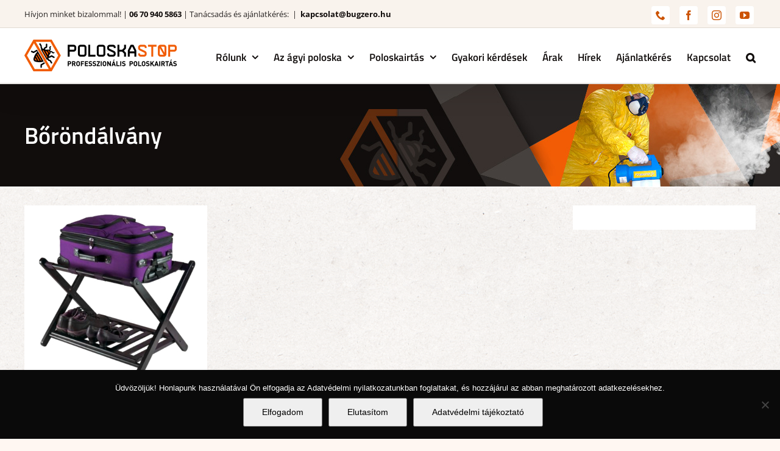

--- FILE ---
content_type: image/svg+xml
request_url: https://poloskastop.hu/wp-content/uploads/poloskastop_logo_footer.svg
body_size: 3753
content:
<?xml version="1.0" encoding="utf-8"?>
<!-- Generator: Adobe Illustrator 23.0.2, SVG Export Plug-In . SVG Version: 6.00 Build 0)  -->
<svg version="1.1" id="Réteg_1" xmlns="http://www.w3.org/2000/svg" xmlns:xlink="http://www.w3.org/1999/xlink" x="0px" y="0px"
	 viewBox="0 0 277 195" style="enable-background:new 0 0 277 195;" xml:space="preserve">
<style type="text/css">
	.st0{fill:#FFFFFF;}
	.st1{fill:#F25C05;}
</style>
<g>
	<polygon class="st0" points="109.3,9.5 81.8,57.6 109.3,108.1 167.1,108.1 195.9,57 166.6,7.5 	"/>
	<g>
		<g>
			<g>
				<g>
					<path class="st1" d="M183.4,135.8h-6.8c-1.5,0-2.7,0.5-3.8,1.6c-1,1-1.6,2.3-1.6,3.8v1.7c0,1.3,0.7,3.2,2.8,4.4l10,4.8
						c0.5,0.3,0.7,0.6,0.8,1v1.7c0,0.8-0.6,1.5-1.5,1.5h-6.8c-0.8,0-1.5-0.6-1.5-1.5v-1.1c0-0.1-0.1-0.2-0.2-0.2h-3.4
						c-0.1,0-0.2,0.1-0.2,0.2v1.1c0,1.5,0.5,2.7,1.6,3.8c1,1,2.3,1.6,3.8,1.6h6.8c1.5,0,2.7-0.5,3.8-1.6c1-1,1.6-2.3,1.6-3.8V153
						c0-1.3-0.7-3.2-2.8-4.4l-10-4.8c-0.5-0.3-0.7-0.6-0.8-1v-1.7c0-0.8,0.6-1.5,1.5-1.5h6.8c0.8,0,1.5,0.6,1.5,1.5v1.1
						c0,0.1,0.1,0.2,0.2,0.2h3.4c0.1,0,0.2-0.1,0.2-0.2v-1.1c0-1.5-0.5-2.7-1.6-3.8C186.1,136.3,184.9,135.8,183.4,135.8z"/>
					<path class="st1" d="M208.8,135.8h-17c-0.1,0-0.2,0.1-0.2,0.2v3.4c0,0.1,0.1,0.2,0.2,0.2h6.6v20.2c0,0.1,0.1,0.2,0.2,0.2h3.4
						c0.1,0,0.2-0.1,0.2-0.2v-20.2h6.6c0.1,0,0.2-0.1,0.2-0.2V136C209.1,135.9,209,135.8,208.8,135.8z"/>
					<path class="st1" d="M224.1,135.8h-6.8c-1.5,0-2.7,0.5-3.8,1.6c-1,1-1.6,2.3-1.6,3.8v13.6c0,1.5,0.5,2.7,1.6,3.8
						c1,1,2.3,1.6,3.8,1.6h6.8c1.5,0,2.7-0.5,3.8-1.6c1-1,1.6-2.3,1.6-3.8v-13.6c0-1.5-0.5-2.7-1.6-3.8
						C226.8,136.3,225.6,135.8,224.1,135.8z M225.6,152.2l-7.3-12.6h5.8c0.8,0,1.5,0.6,1.5,1.5V152.2z M215.8,142.4l7.9,13.7h-6.5
						c-0.8,0-1.5-0.6-1.5-1.5V142.4z"/>
					<path class="st1" d="M249.1,137.3c-1-1-2.3-1.6-3.8-1.6h-11.9c-0.1,0-0.2,0.1-0.2,0.2v23.8c0,0.1,0.1,0.2,0.2,0.2h3.4
						c0.1,0,0.2-0.1,0.2-0.2v-10h8.3c1.5,0,2.7-0.5,3.8-1.6c1-1,1.6-2.3,1.6-3.8v-3.4C250.7,139.6,250.2,138.4,249.1,137.3z
						 M246.8,141.1v3.4c0,0.8-0.6,1.5-1.5,1.5h-8.3v-6.3h8.3C246.2,139.6,246.8,140.3,246.8,141.1z"/>
				</g>
			</g>
			<g>
				<path class="st0" d="M30.2,175.7h-1.9v3.8h-1.9v-10h3.9c2.1,0,3.3,1.4,3.3,3.1C33.5,174.2,32.2,175.7,30.2,175.7z M30.1,171.2
					h-1.8v2.7h1.8c0.9,0,1.4-0.5,1.4-1.4C31.5,171.7,31,171.2,30.1,171.2z"/>
				<path class="st0" d="M40.4,179.4l-1.9-4h-1.4v4h-1.9v-10H39c2,0,3.2,1.4,3.2,3.1c0,1.4-0.9,2.3-1.8,2.6l2.2,4.3H40.4z
					 M38.9,171.2h-1.8v2.6h1.8c0.9,0,1.4-0.5,1.4-1.3C40.3,171.7,39.8,171.2,38.9,171.2z"/>
				<path class="st0" d="M50.3,178.4c-0.7,0.7-1.6,1.1-2.7,1.1c-1.1,0-2-0.4-2.7-1.1c-1-1-1-2.3-1-4c0-1.7,0-3,1-4
					c0.7-0.7,1.6-1.1,2.7-1.1c1.1,0,2,0.4,2.7,1.1c1,1,1,2.3,1,4C51.3,176.1,51.3,177.4,50.3,178.4z M48.9,171.6
					c-0.3-0.3-0.7-0.5-1.2-0.5c-0.5,0-1,0.2-1.3,0.5c-0.4,0.4-0.5,0.9-0.5,2.8c0,1.9,0.1,2.4,0.5,2.8c0.3,0.3,0.7,0.5,1.3,0.5
					c0.5,0,1-0.2,1.2-0.5c0.4-0.4,0.5-0.9,0.5-2.8C49.4,172.5,49.3,172,48.9,171.6z"/>
				<path class="st0" d="M55.3,171.2v2.5h3.9v1.7h-3.9v4.1h-1.9v-10h6.6v1.7H55.3z"/>
				<path class="st0" d="M61.6,179.4v-10h6.6v1.7h-4.6v2.3h3.9v1.7h-3.9v2.4h4.6v1.7H61.6z"/>
				<path class="st0" d="M72.8,179.5c-1.5,0-2.7-0.3-3.6-1.3l1.3-1.3c0.6,0.6,1.5,0.8,2.4,0.8c1.1,0,1.8-0.4,1.8-1.2
					c0-0.4-0.1-0.6-0.3-0.8c-0.2-0.2-0.4-0.3-0.9-0.4l-1.2-0.2c-0.9-0.1-1.5-0.4-1.9-0.8c-0.5-0.5-0.7-1.1-0.7-2c0-1.8,1.3-3,3.5-3
					c1.4,0,2.4,0.3,3.2,1.2l-1.2,1.2c-0.6-0.6-1.4-0.7-2-0.7c-1,0-1.5,0.6-1.5,1.3c0,0.3,0.1,0.5,0.3,0.7c0.2,0.2,0.5,0.3,0.9,0.4
					l1.2,0.2c0.9,0.1,1.5,0.4,1.9,0.8c0.5,0.5,0.8,1.2,0.8,2.1C76.5,178.4,74.9,179.5,72.8,179.5z"/>
				<path class="st0" d="M81,179.5c-1.5,0-2.7-0.3-3.6-1.3l1.3-1.3c0.6,0.6,1.5,0.8,2.4,0.8c1.1,0,1.8-0.4,1.8-1.2
					c0-0.4-0.1-0.6-0.3-0.8c-0.2-0.2-0.4-0.3-0.9-0.4l-1.2-0.2c-0.9-0.1-1.5-0.4-1.9-0.8c-0.5-0.5-0.7-1.1-0.7-2c0-1.8,1.3-3,3.5-3
					c1.4,0,2.4,0.3,3.2,1.2l-1.2,1.2c-0.6-0.6-1.4-0.7-2-0.7c-1,0-1.5,0.6-1.5,1.3c0,0.3,0.1,0.5,0.3,0.7c0.2,0.2,0.5,0.3,0.9,0.4
					l1.2,0.2c0.9,0.1,1.5,0.4,1.9,0.8c0.5,0.5,0.8,1.2,0.8,2.1C84.7,178.4,83.1,179.5,81,179.5z"/>
				<path class="st0" d="M85.9,179.4v-1.6l4.3-6.7h-4.1v-1.7h6.4v1.5l-4.3,6.7h4.3v1.7H85.9z"/>
				<path class="st0" d="M94.2,179.4v-10h1.9v10H94.2z"/>
				<path class="st0" d="M104.6,178.4c-0.7,0.7-1.6,1.1-2.7,1.1c-1.1,0-2-0.4-2.7-1.1c-1-1-1-2.3-1-4c0-1.7,0-3,1-4
					c0.7-0.7,1.6-1.1,2.7-1.1c1.1,0,2,0.4,2.7,1.1c1,1,1,2.3,1,4C105.5,176.1,105.6,177.4,104.6,178.4z M103.1,171.6
					c-0.3-0.3-0.7-0.5-1.2-0.5c-0.5,0-1,0.2-1.3,0.5c-0.4,0.4-0.5,0.9-0.5,2.8c0,1.9,0.1,2.4,0.5,2.8c0.3,0.3,0.7,0.5,1.3,0.5
					c0.5,0,1-0.2,1.2-0.5c0.4-0.4,0.5-0.9,0.5-2.8C103.6,172.5,103.5,172,103.1,171.6z"/>
				<path class="st0" d="M113.4,179.4l-4-6.1v6.1h-1.9v-10h1.7l4,6.1v-6.1h1.9v10H113.4z"/>
				<path class="st0" d="M123.2,179.4l-0.6-1.8H119l-0.6,1.8h-2l3.6-10h1.5l3.6,10H123.2z M120.9,172.4l-1.3,3.6h2.5L120.9,172.4z
					 M121.2,168.5H120l0.9-2.4h1.9L121.2,168.5z"/>
				<path class="st0" d="M126.4,179.4v-10h1.9v8.2h4.5v1.7H126.4z"/>
				<path class="st0" d="M134.5,179.4v-10h1.9v10H134.5z"/>
				<path class="st0" d="M141.5,179.5c-1.5,0-2.7-0.3-3.6-1.3l1.3-1.3c0.6,0.6,1.5,0.8,2.4,0.8c1.1,0,1.8-0.4,1.8-1.2
					c0-0.4-0.1-0.6-0.3-0.8c-0.2-0.2-0.4-0.3-0.9-0.4l-1.2-0.2c-0.9-0.1-1.5-0.4-1.9-0.8c-0.5-0.5-0.7-1.1-0.7-2c0-1.8,1.3-3,3.5-3
					c1.4,0,2.4,0.3,3.2,1.2l-1.2,1.2c-0.6-0.6-1.4-0.7-2-0.7c-1,0-1.5,0.6-1.5,1.3c0,0.3,0.1,0.5,0.3,0.7c0.2,0.2,0.5,0.3,0.9,0.4
					l1.2,0.2c0.9,0.1,1.5,0.4,1.9,0.8c0.5,0.5,0.8,1.2,0.8,2.1C145.2,178.4,143.6,179.5,141.5,179.5z"/>
				<path class="st0" d="M157.4,175.7h-1.9v3.8h-1.9v-10h3.9c2.1,0,3.3,1.4,3.3,3.1C160.7,174.2,159.5,175.7,157.4,175.7z
					 M157.3,171.2h-1.8v2.7h1.8c0.9,0,1.4-0.5,1.4-1.4C158.8,171.7,158.2,171.2,157.3,171.2z"/>
				<path class="st0" d="M168.4,178.4c-0.7,0.7-1.6,1.1-2.7,1.1c-1.1,0-2-0.4-2.7-1.1c-1-1-1-2.3-1-4c0-1.7,0-3,1-4
					c0.7-0.7,1.6-1.1,2.7-1.1c1.1,0,2,0.4,2.7,1.1c1,1,1,2.3,1,4C169.4,176.1,169.4,177.4,168.4,178.4z M167,171.6
					c-0.3-0.3-0.7-0.5-1.2-0.5c-0.5,0-1,0.2-1.3,0.5c-0.4,0.4-0.5,0.9-0.5,2.8c0,1.9,0.1,2.4,0.5,2.8c0.3,0.3,0.7,0.5,1.3,0.5
					c0.5,0,1-0.2,1.2-0.5c0.4-0.4,0.5-0.9,0.5-2.8C167.5,172.5,167.4,172,167,171.6z"/>
				<path class="st0" d="M171.4,179.4v-10h1.9v8.2h4.5v1.7H171.4z"/>
				<path class="st0" d="M185.2,178.4c-0.7,0.7-1.6,1.1-2.7,1.1c-1.1,0-2-0.4-2.7-1.1c-1-1-1-2.3-1-4c0-1.7,0-3,1-4
					c0.7-0.7,1.6-1.1,2.7-1.1c1.1,0,2,0.4,2.7,1.1c1,1,1,2.3,1,4C186.1,176.1,186.2,177.4,185.2,178.4z M183.7,171.6
					c-0.3-0.3-0.7-0.5-1.2-0.5s-1,0.2-1.3,0.5c-0.4,0.4-0.5,0.9-0.5,2.8c0,1.9,0.1,2.4,0.5,2.8c0.3,0.3,0.7,0.5,1.3,0.5
					s1-0.2,1.2-0.5c0.4-0.4,0.5-0.9,0.5-2.8C184.2,172.5,184.1,172,183.7,171.6z"/>
				<path class="st0" d="M190.9,179.5c-1.5,0-2.7-0.3-3.6-1.3l1.3-1.3c0.6,0.6,1.5,0.8,2.4,0.8c1.1,0,1.8-0.4,1.8-1.2
					c0-0.4-0.1-0.6-0.3-0.8c-0.2-0.2-0.4-0.3-0.9-0.4l-1.2-0.2c-0.9-0.1-1.5-0.4-1.9-0.8c-0.5-0.5-0.7-1.1-0.7-2c0-1.8,1.3-3,3.5-3
					c1.4,0,2.4,0.3,3.2,1.2l-1.2,1.2c-0.6-0.6-1.4-0.7-2-0.7c-1,0-1.5,0.6-1.5,1.3c0,0.3,0.1,0.5,0.3,0.7c0.2,0.2,0.5,0.3,0.9,0.4
					l1.2,0.2c0.9,0.1,1.5,0.4,1.9,0.8c0.5,0.5,0.8,1.2,0.8,2.1C194.6,178.4,193,179.5,190.9,179.5z"/>
				<path class="st0" d="M202.2,179.4l-2.6-4.5l-1.3,1.5v3h-1.9v-10h1.9v4.3l3.5-4.3h2.4l-3.3,4l3.5,6H202.2z"/>
				<path class="st0" d="M211.4,179.4l-0.6-1.8h-3.5l-0.6,1.8h-2l3.6-10h1.5l3.6,10H211.4z M209.1,172.4l-1.3,3.6h2.5L209.1,172.4z"
					/>
				<path class="st0" d="M214.7,179.4v-10h1.9v10H214.7z"/>
				<path class="st0" d="M224.3,179.4l-1.9-4h-1.4v4H219v-10h3.9c2,0,3.2,1.4,3.2,3.1c0,1.4-0.9,2.3-1.8,2.6l2.2,4.3H224.3z
					 M222.8,171.2h-1.8v2.6h1.8c0.9,0,1.4-0.5,1.4-1.3C224.2,171.7,223.6,171.2,222.8,171.2z"/>
				<path class="st0" d="M232,171.2v8.2H230v-8.2h-2.6v-1.7h7.2v1.7H232z"/>
				<path class="st0" d="M241,179.4l-0.6-1.8h-3.5l-0.6,1.8h-2l3.6-10h1.5l3.6,10H241z M238.7,172.4l-1.3,3.6h2.5L238.7,172.4z
					 M239,168.5h-1.2l0.9-2.4h1.9L239,168.5z"/>
				<path class="st0" d="M247,179.5c-1.5,0-2.7-0.3-3.6-1.3l1.3-1.3c0.6,0.6,1.5,0.8,2.4,0.8c1.1,0,1.8-0.4,1.8-1.2
					c0-0.4-0.1-0.6-0.3-0.8c-0.2-0.2-0.4-0.3-0.9-0.4l-1.2-0.2c-0.9-0.1-1.5-0.4-1.9-0.8c-0.5-0.5-0.7-1.1-0.7-2c0-1.8,1.3-3,3.5-3
					c1.4,0,2.4,0.3,3.2,1.2l-1.2,1.2c-0.6-0.6-1.4-0.7-2-0.7c-1,0-1.5,0.6-1.5,1.3c0,0.3,0.1,0.5,0.3,0.7c0.2,0.2,0.5,0.3,0.9,0.4
					l1.2,0.2c0.9,0.1,1.5,0.4,1.9,0.8c0.5,0.5,0.8,1.2,0.8,2.1C250.7,178.4,249.1,179.5,247,179.5z"/>
			</g>
			<g>
				<path class="st0" d="M38.4,135.8H26.5c-0.1,0-0.2,0.1-0.2,0.2v23.8c0,0.1,0.1,0.2,0.2,0.2h3.4c0.1,0,0.2-0.1,0.2-0.2v-10h8.3
					c1.5,0,2.7-0.5,3.8-1.6c1-1,1.6-2.3,1.6-3.8v-3.4c0-1.5-0.5-2.7-1.6-3.8C41.2,136.3,39.9,135.8,38.4,135.8z M39.9,141.1v3.4
					c0,0.8-0.6,1.5-1.5,1.5h-8.3v-6.3h8.3C39.3,139.6,39.9,140.3,39.9,141.1z"/>
				<path class="st0" d="M59.5,135.8h-6.8c-1.5,0-2.7,0.5-3.8,1.6c-1,1-1.6,2.3-1.6,3.8v13.6c0,1.5,0.5,2.7,1.6,3.8
					c1,1,2.3,1.6,3.8,1.6h6.8c1.5,0,2.7-0.5,3.8-1.6c1-1,1.6-2.3,1.6-3.8v-13.6c0-1.5-0.5-2.7-1.6-3.8
					C62.2,136.3,60.9,135.8,59.5,135.8z M51.2,141.1c0-0.8,0.6-1.5,1.5-1.5h6.8c0.8,0,1.5,0.6,1.5,1.5v13.6c0,0.8-0.6,1.5-1.5,1.5
					h-6.8c-0.8,0-1.5-0.6-1.5-1.5V141.1z"/>
				<path class="st0" d="M83.1,156.1H72.5V136c0-0.1-0.1-0.2-0.2-0.2h-3.4c-0.1,0-0.2,0.1-0.2,0.2v23.8c0,0.1,0.1,0.2,0.2,0.2h14.2
					c0.1,0,0.2-0.1,0.2-0.2v-3.4C83.3,156.2,83.2,156.1,83.1,156.1z"/>
				<path class="st0" d="M98.3,135.8h-6.8c-1.5,0-2.7,0.5-3.8,1.6c-1,1-1.6,2.3-1.6,3.8v13.6c0,1.5,0.5,2.7,1.6,3.8
					c1,1,2.3,1.6,3.8,1.6h6.8c1.5,0,2.7-0.5,3.8-1.6c1-1,1.6-2.3,1.6-3.8v-13.6c0-1.5-0.5-2.7-1.6-3.8
					C101,136.3,99.8,135.8,98.3,135.8z M90,141.1c0-0.8,0.6-1.5,1.5-1.5h6.8c0.8,0,1.5,0.6,1.5,1.5v13.6c0,0.8-0.6,1.5-1.5,1.5h-6.8
					c-0.8,0-1.5-0.6-1.5-1.5V141.1z"/>
				<path class="st0" d="M119.6,135.8h-6.8c-1.5,0-2.7,0.5-3.8,1.6c-1,1-1.6,2.3-1.6,3.8v1.7c0,1.3,0.7,3.2,2.8,4.4l10,4.8
					c0.5,0.3,0.7,0.6,0.8,1v1.7c0,0.8-0.6,1.5-1.5,1.5h-6.8c-0.8,0-1.5-0.6-1.5-1.5v-1.1c0-0.1-0.1-0.2-0.2-0.2h-3.4
					c-0.1,0-0.2,0.1-0.2,0.2v1.1c0,1.5,0.5,2.7,1.6,3.8c1,1,2.3,1.6,3.8,1.6h6.8c1.5,0,2.7-0.5,3.8-1.6c1-1,1.6-2.3,1.6-3.8V153
					c0-1.3-0.7-3.2-2.8-4.4l-10-4.8c-0.5-0.3-0.7-0.6-0.8-1v-1.7c0-0.8,0.6-1.5,1.5-1.5h6.8c0.8,0,1.5,0.6,1.5,1.5v1.1
					c0,0.1,0.1,0.2,0.2,0.2h3.4c0.1,0,0.2-0.1,0.2-0.2v-1.1c0-1.5-0.5-2.7-1.6-3.8C122.3,136.3,121,135.8,119.6,135.8z"/>
				<path class="st0" d="M145.9,135.8h-3.4c-0.1,0-0.2,0.1-0.2,0.2v6l-4,4h-5.8v-10c0-0.1-0.1-0.2-0.2-0.2H129
					c-0.1,0-0.2,0.1-0.2,0.2v23.8c0,0.1,0.1,0.2,0.2,0.2h3.4c0.1,0,0.2-0.1,0.2-0.2v-10h5.8l4,4v6c0,0.1,0.1,0.2,0.2,0.2h3.4
					c0.1,0,0.2-0.1,0.2-0.2V153c0-0.5-0.2-1-0.6-1.4l-3.7-3.7l3.7-3.7c0.4-0.3,0.6-0.8,0.6-1.4V136
					C146.2,135.9,146.1,135.8,145.9,135.8z"/>
				<path class="st0" d="M167.3,147C167.3,147,167.3,147,167.3,147l-5.1-10.2c-0.3-0.7-0.9-1.1-1.7-1.1H157c-0.8,0-1.4,0.4-1.7,1.1
					l-5.1,10.2c-0.1,0.3-0.2,0.6-0.2,0.8v11.9c0,0.1,0.1,0.2,0.2,0.2h3.4c0.1,0,0.2-0.1,0.2-0.2v-6.6h9.7v6.6c0,0.1,0.1,0.2,0.2,0.2
					h3.4c0.1,0,0.2-0.1,0.2-0.2v-11.9C167.5,147.6,167.4,147.3,167.3,147z M163.6,148.3v1h-9.7v-1l4.4-8.7h1L163.6,148.3z"/>
			</g>
		</g>
		<g>
			<path class="st1" d="M169.5,3.5h-61.9l-31,53.6l31,53.6h61.9l31-53.6L169.5,3.5z M191.8,57.1l-25,43.2L115.2,11h49.9L191.8,57.1z
				 M85.2,57.1l24-41.6l50.6,87.7h-48L85.2,57.1z"/>
			<g>
				<g>
					<path d="M178.5,61.3L178.5,61.3L178.5,61.3l-8.1-4.5c-0.4-0.2-0.8-0.3-1.2-0.3c-0.4,0-0.8,0.1-1.2,0.3l-6,3.5l-2.2-1
						c1.2-1.5,2-3.3,2.3-5.3l0.4-0.3c2.4-1.9,3.6-4.7,3.5-7.7c0.5-0.1,1-0.1,1.4-0.1c1.2,0,2.1,0.4,2.5,1.2c1,1.7,2.3,2.8,3.9,3.1
						c0.3,0.1,0.7,0.1,1,0.1c1.5,0,2.8-0.7,3.4-1.1l0,0l0.1,0c0.4-0.3,0.7-0.8,0.7-1.3c0-0.5-0.1-0.9-0.4-1.2
						c-0.4-0.4-0.9-0.7-1.5-0.7c-0.4,0-0.7,0.1-1,0.4c-0.7,0.4-1.1,0.5-1.4,0.5c-0.1,0-0.2,0-0.3,0c-0.5-0.1-1-0.6-1.5-1.4
						c-1.1-1.9-3.1-3-5.6-3c-0.7,0-1.5,0.1-2.4,0.3c-0.1-0.2-0.2-0.4-0.3-0.6c-0.2-0.4-0.5-0.8-0.8-1.1c2.6-2.8,3.2-5.8,1.7-8.3
						c-0.5-0.8-0.6-1.5-0.5-2c0.2-0.6,1-1.1,1.2-1.2c0.8-0.5,1.2-1.5,0.9-2.3c-0.2-0.7-0.9-1.1-1.7-1.1c-0.2,0-0.5,0-0.7,0.1l-0.1,0
						l-0.1,0c-0.7,0.3-2.4,1.4-3,3.3c-0.5,1.6-0.3,3.2,0.7,5c0.8,1.4-0.2,3-1.3,4.2c-1.4-0.7-2.9-1.1-4.5-1.1
						c-1.1,0-2.2,0.2-3.3,0.6l-0.6,0.2c-1.4-0.5-2.8-0.8-4.2-0.8c-0.5,0-1.1,0-1.6,0.1l0.3-3.2l6-3.5c0.7-0.4,1.2-1.1,1.2-2l0.2-9.2
						l0-0.1l0-0.1c-0.2-1.3-1.2-2.2-2.4-2.2l-0.1,0l-0.1,0c-1.3,0.2-2.2,1.2-2.2,2.4l-0.1,7.9l-5.8,3.4c-0.7,0.4-1,1.3-1.1,1.6
						l0,0.1l0,0.1l-0.2,1.8l-0.5,0.1c-0.3,0-1.3,0.1-2.6,0.5l-3.2-5.2l-0.7-6.3l0-0.2l-0.1-0.1l-3.6-5.9c-0.4-0.7-1.1-1.2-1.9-1.2
						c-0.4,0-0.8,0.1-1.2,0.3c-1.2,0.7-1.5,2-0.9,3.2l3.9,6.4l0.5,5.9l0,0.2l0.1,0.1l2.4,4c-0.6,0.2-1.2,0.5-1.8,0.7l20,34.6
						c0.6-0.4,1.1-0.9,1.7-1.3l3,4.3l0.1,0.2l0.2,0.1l5.1,1.6l4.1,6.9c0.4,0.8,1.1,1.2,2,1.2c0.4,0,0.8-0.1,1.2-0.3
						c1.2-0.7,1.5-2,0.9-3.2l-4.4-7.4l-0.1-0.2l-0.3-0.1l-5-1.7l-3.2-4.7c0.9-1,1.5-1.7,1.6-1.9l0.3-0.5l1.2,0.6l0.1,0l0.1,0
						c0.3,0.1,0.6,0.1,0.9,0.1c0.4,0,0.8-0.1,1.1-0.3l5.8-3.4l6.9,3.9l0,0l0,0c0.3,0.1,0.6,0.2,1,0.2c0.9,0,1.7-0.5,2.1-1.2
						C179.8,63.4,179.5,62.1,178.5,61.3z"/>
					<path class="st1" d="M155.1,62.9c-0.7,0.8-1.5,1.6-2.4,2.4l-14.2-24.5l-0.2-0.3c1.1-0.3,2.1-0.6,3.1-0.9c0.1,0,0.2,0,0.3-0.1
						l0.4,0.6l2.7,4.7l7,12.1l0.5,0.9l0.3,0.6l1.9,3.3L155.1,62.9C155.1,62.8,155.1,62.9,155.1,62.9z"/>
					<path class="st1" d="M156,55.6l-7.7-13.4c0.2,0,0.5,0,0.7,0c1.1,0,2.3,0.3,3.4,0.9c1.5,0.8,2.8,2,3.7,3.6
						c0.9,1.6,1.3,3.3,1.3,5C157.3,53.2,156.8,54.5,156,55.6z"/>
					<path class="st1" d="M159.4,44.7c-1-1.8-2.3-3.2-3.8-4.3c2.4-0.4,4.9,0.7,6.2,2.9c1.3,2.2,1,4.9-0.6,6.8
						C161.1,48.3,160.4,46.5,159.4,44.7z"/>
				</g>
				<g>
					<path d="M142.6,81.2l-9.9,5.7c-0.7,0.4-1.2,1.1-1.2,2l-0.2,7.7l0,0.1l0,0.1c0.2,1.3,1.2,2.2,2.4,2.2l0.1,0l0.1,0
						c1.3-0.2,2.2-1.2,2.2-2.4l0.1-6.4l9.7-5.6c0.1-0.1,0.3-0.2,0.4-0.3l-3.5-6L142.6,81.2z"/>
					<path d="M119.7,38.1L119.7,38.1c-0.3-0.1-0.6-0.1-0.9-0.1c-0.4,0-0.8,0.1-1.1,0.3l-9.8,5.6l-5.5-2.5c-0.3-0.1-0.7-0.2-1-0.2
						c-0.9,0-1.7,0.5-2.1,1.2c-0.6,1.1-0.3,2.4,0.7,3.2l0.1,0.1l0.1,0l6.5,3c0.3,0.2,0.7,0.3,1.1,0.3c0.4,0,0.8-0.1,1.2-0.3l9.9-5.7
						l2.5,1.2c-6.8,6.1-11.5,14.3-13.9,24.4c-0.3,1.9,0.2,3.8,1.2,5.6c1,1.8,2.6,3.1,4.1,3.6c5.1,1.5,10.1,2.3,14.8,2.3
						c5.1,0,10-0.9,14.6-2.6L119.7,38.1z"/>
					<path class="st1" d="M113.6,73c-0.1-0.1-0.4-0.5-0.9-1.3c-0.4-0.8-0.7-1.3-0.8-1.5c0.5-1.9,1-3.7,1.7-5.5l5.5,9.5
						C117.3,74,115.5,73.6,113.6,73z"/>
					<path class="st1" d="M126.8,75c-0.9,0-1.8,0-2.7-0.1L116,60.8l-0.4-0.6c0.6-1.2,1.2-2.3,1.9-3.4L128.1,75
						C127.6,75,127.2,75,126.8,75z"/>
					<path class="st1" d="M120.5,53.8l-0.4-0.6c0.7-0.9,1.5-1.8,2.3-2.7l0.1,0.2L136,74c-1.1,0.3-2.3,0.5-3.5,0.7L120.5,53.8z"/>
				</g>
			</g>
		</g>
	</g>
</g>
</svg>
